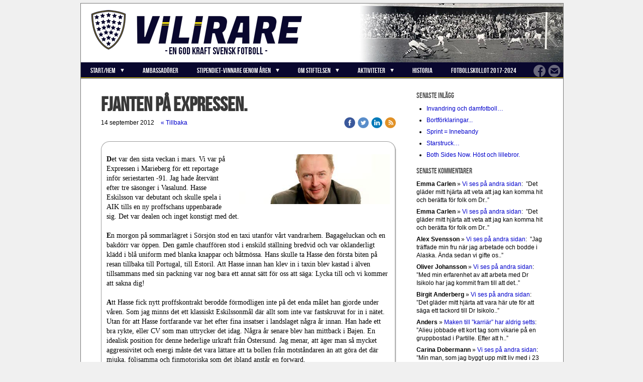

--- FILE ---
content_type: text/html;charset=utf-8
request_url: https://www.vilirare.se/2012/09/14/fjanten-p%C3%A5-expressen.-11889309
body_size: 17829
content:
<!DOCTYPE html PUBLIC "-//W3C//DTD XHTML 1.0 Transitional//EN" "http://www.w3.org/TR/xhtml1/DTD/xhtml1-transitional.dtd"><html lang="sv" xml:lang="sv" xmlns="http://www.w3.org/1999/xhtml" class=" h24_page_sub h24_page_blog touch-menu-fix js-bundles faux-section-support h24mobile design-33 theme-182"  xmlns:fb="http://www.facebook.com/2008/fbml">
<head>
	<meta name="keywords" content="Lirare, Goda kraften,ViLirare,Allsvenskan,Fotboll" />
	<meta name="description" property="og:description" content="Det var den sista veckan i mars. Vi var på Expressen i Marieberg för ett reportage inför seriestarten -91. Jag hade återvänt efter tre säsonger i Vasalund. H..." />

	
		
	<link rel="shortcut icon" href="https://dbvjpegzift59.cloudfront.net/87937/618907-Gr3BR.ico"/>
	<title>Fjanten på Expressen. | ViLirare</title>

			<style type="text/css">
			/* h24-icon */
			@font-face {
    font-family: 'h24-icon';
    src: url('/public/css/fonts/h24icon-webfont.eot');
    src: url('/public/css/fonts/h24icon-webfont.eot?#iefix') format('embedded-opentype'),
         url('/public/css/fonts/h24icon-webfont.woff') format('woff'),
         url('/public/css/fonts/h24icon-webfont.ttf') format('truetype'),
         url('/public/css/fonts/h24icon-webfont.svg#h24-iconicon') format('svg');
    font-weight: normal;
    font-style: normal;
} 

/* Use the following CSS code if you want to use data attributes for inserting your icons */
[data-icon]:before {
	font-family: 'h24-icon';
	content: attr(data-icon);
	speak: none;
	font-weight: normal;
	line-height: 1;
	-webkit-font-smoothing: antialiased;
    -moz-osx-font-smoothing: grayscale;
}

.h24_icon_right_space {
	padding-right: 0.5em;
}
.h24_icon_left_space {
    padding-left: 0.5em;
}

.h24_icon_letterpress {
    /*.opacity(85);*/
    opacity: 0.85;
    filter: alpha(opacity=85);
    text-shadow: rgba(255,255,255,0.2) 0 .1em, rgba(0,0,0,0.4) -0.1em -0.1em;
}		</style>
	
		<script type="text/javascript" src="/public/js/jquery/jquery-1.7.2.min.js"></script>

	<link rel="stylesheet" media="screen" type="text/css" href="//d16pu24ux8h2ex.cloudfront.net/css/bundles/H24DLiveMode-0/3527bc1a20cf4ef2e4cf4681b7930dad.h24.gz.css" />
<link rel="stylesheet" media="screen" type="text/css" href="/Page/H24-Combined-CSS?v=517&amp;iv=426&amp;h=87937&amp;ci=11889309" />

<style type="text/css">
/* Bebas Neue */
/*! License for this font can be found at:http://www.fontsquirrel.com/license/bebas-neue !*/ @font-face {font-family:'BebasNeueRegular';src:url('/public/css/fonts/BebasNeue-webfont.eot');src:local('☺'), url('/public/css/fonts/BebasNeue-webfont.woff') format('woff'), url('/public/css/fonts/BebasNeue-webfont.ttf') format('truetype'), url('/public/css/fonts/BebasNeue-webfont.svg#webfontkEV7KIuF') format('svg');font-weight:normal;font-style:normal;}
</style>

<style type="text/css">
.h24-u-documentBackgroundHolder {background-color:#f0f0f0;background-image:none;}</style>





		<style type="text/css">
	.H24-Mobile-DesktopFooter {
		display:block;
	}
	</style>

					<style type="text/css">
		.responsive_header_panel {
			background-color: #09072e !important;
			color: #FFF !important;
		}

		.responsive_header_panel .header_panel_main .mobile-nav {
			background-color: #09072e !important;
		}

		.responsive_menu_action .hamburger_toggle_button_iconbar {
			background-color: #EEE !important;
		}

		.responsive_header_panel .page_title a:link,
		.responsive_header_panel .page_title a:visited {
			color: #FFF !important;
		}

		.h24mobile .responsive_nav_main .menu_level_1 li a,
		.h24mobile .responsive_nav_main .menu_level_1 li a:link,
		.h24mobile .responsive_nav_main .menu_level_1 li a:active,
		.h24mobile .responsive_nav_main .menu_level_1 li a:visited {
			background-color: #0d0a44 !important;
			border-top: 1px solid #161170 !important;
			border-bottom: 0 !important;
			color: #FFF !important;
		}
		.h24mobile .responsive_nav_main li.active > a:link, 
		.h24mobile .responsive_nav_main li.active > a:active,
		.h24mobile .responsive_nav_main li.active > a:visited {
			background-color: #09072e !important;
			color: #FFF !important;
		}

		.h24mobile .responsive_nav_main .menu_level_1 li.menu_submenu_open > a {
			border-top: 1px solid #161170 !important;
			background-color: #09072e !important;
			color: #FFF !important;
		}

		#responsive_flag_nav li a,
		#responsive_flag_nav li a:link,
		#responsive_flag_nav li a:active,
		#responsive_flag_nav li a:visited {
			background-color: #0d0a44 !important;
			border-top: 1px solid #161170 !important;
			border-bottom: 0 !important;
			color: #FFF !important;
		}

		.h24mobile .responsive_header_store_panel {
			background-color: #000002 !important;
		}

		#responsive_menu_icon {
			color: #FFF !important;
		}

	</style>
		<meta name="viewport" content="width=device-width, initial-scale=1.0" />
				<link rel="stylesheet" media="only screen and (max-width: 1023px)" type="text/css" href="//d16pu24ux8h2ex.cloudfront.net/css/bundles/H24MobileMode-0/710578b300f95d4168d83dfcefca172d.h24.gz.css" />		<script type="text/javascript">
		$(function() {
			$h24.mobile.init();
		});
		</script>
		<!-- End of responsive design -->
	


	<!--[if lte IE 7]>
	<script type="text/javascript">
		$(function(){$("#nav li").mouseover(function(){$(this).addClass("hover");}).mouseout(function(){$(this).removeClass("hover");});});
	</script>
	<![endif]-->
	



<!-- Google Analytics -->
<script type="text/javascript">
/* <![CDATA[ */
(function(i,s,o,g,r,a,m){i['GoogleAnalyticsObject']=r;i[r]=i[r]||function(){
(i[r].q=i[r].q||[]).push(arguments)},i[r].l=1*new Date();a=s.createElement(o),
m=s.getElementsByTagName(o)[0];a.async=1;a.src=g;m.parentNode.insertBefore(a,m)
})(window,document,'script','https://www.google-analytics.com/analytics.js','ga');

ga('create', 'UA-53881115-1', 'auto');
ga('send', 'pageview');
/* ]]> */
</script>
<!-- End Google Analytics -->


<style media="print">
	.hidden,#header,#head,.h24_footer,#footer,.h24_bg_image,#h24_webshop,#h24_order_popup,.h24_do_not_print,.alert_message,#h24_jq_tools_gallery,#facebox,#shadowbox_container,#top-menu-wrapper,#leftside,.sf-menu,#h24_simple_top_menu,#menu,#h24_controlPanel, #admin_panel, #add_content_panel, #ap_subMenuHolder,.editing_control_panel, .settings, .h24_minidropdown, .dialog_save_cancel_buttons,#h24_quickstart, #terms, #purchase_dialog, #h24_purchase_manager, .h24_dialog,#sortable_helper, .simplebit_tab, #h24_picnik_container, .visibility_hidden,.pp-FauxSection, .responsive_container{display:none !important;}/*! Non-supported blocks !*/ .h24_galleria_block {display:none !important;}/*! Make content wide !*/ .h24_heading span,.h24_content_container {width:95% !important;}.h24_collection {float:left;padding:10px;margin-bottom:20px;max-width:100% !important;width:auto !important;}.h24_collection_newline {clear:both;}.block_container {margin:0 10px 10px 0;}.h24_block_rss_block .mobile_fluid_width {width:95% !important;}.h24_content_container img {max-width:100% !important;}/*! Reset block height !*/ .block_container {min-height:auto !important;}.sortable {list-style-type:none;}body, .h24_design { background-color:#ffffff !important;;background-image:none !important;font-family:Georgia, Times, serif !important;font-size:11pt;/*!line-height:1.2;!*/ color:#000000 !important;}img {border:0;}p, span, td, th, h1,h2,h3,h4,h5,em,b,strong { color:#000000 !important;}p {margin:0;}li {background-image:none !important;}a:link, a:visited {color:#0059BF;background:transparent;font-weight:bold;text-decoration:underline;}/*! Clearing !*/ .clearer { clear:both; }/*! Simple gallery !*/ div.simple_gallery_content > div {float:left;position:relative;}div.simple_gallery_content  {clear:both;overflow:hidden;width:100%;}/*! Google maps !*/ div.h24_do_print {display:block;}</style>
</head>
<body class="h24-u-documentBackgroundHolder">
<div class="h24-u-documentBackgroundHolder-opacity-color"></div>


<div id="responsive_header_container" class="responsive_container">

<!-- Header panel -->
<div id="responsive_header_panel" class="responsive_header_panel ">
	<section class="header_panel_main">
		<div class="header_panel_nav_title">
							<h2 class="page_title">
					<a href="//www.vilirare.se/">
						ViLirare					</a>
				</h2>
						&nbsp;		</div>
		<nav class="mobile-nav">
			<div class="header_panel_nav_flag">
							</div>

						<div class="header_panel_nav_menu">
				<a href="#" id="responsive_menu_icon" class="responsive_menu_action">
					<span class="hamburger_toggle_button_iconbar">&nbsp;</span>
					<span class="hamburger_toggle_button_iconbar">&nbsp;</span>
					<span class="hamburger_toggle_button_iconbar">&nbsp;</span>
				</a>
			</div>
						<div style="clear:both"></div> 
		</nav>
	</section>
	
	<div class="clearer"></div>
</div>




<nav id="responsive_nav_main" class="responsive_nav_main responsive_nav_main_top closed">
	<ul class="menu_level_1">
								<li class="menu_submenu_parent">
									<a href="/start-hem-22548990">
						START/Hem						
												<span data-icon="&#xC03F;" aria-hidden="true"></span>
											</a>
												<ul class="menu_level_2">
																		<li class="menu_submenu_parent">
																	<a href="/start-hem/intervjuserie-44645966">
										Intervjuserie																				<span data-icon="&#xC03F;" aria-hidden="true"></span>
																			</a>
																								<ul class="menu_level_3">
																													<li>
																							<a href="/start-hem/intervjuserie/krönikor-22757551">
													Krönikor												</a>
																					</li>
																																							<li>
																							<a href="/start-hem/intervjuserie/pod-22757218">
													POD												</a>
																					</li>
																											</ul>
															</li>
															</ul>
							</li>
											<li >
									<a href="/ambassadörer-22755654">
						Ambassadörer						
											</a>
											</li>
											<li class="menu_submenu_parent">
									<a href="/stipendiet-vinnare-genom-åren-44694031">
						Stipendiet-vinnare genom åren						
												<span data-icon="&#xC03F;" aria-hidden="true"></span>
											</a>
												<ul class="menu_level_2">
																		<li >
																	<a href="/stipendiet-vinnare-genom-åren/hur-blir-jag-bidragsgivare-46599476">
										Hur blir jag bidragsgivare																			</a>
																							</li>
																								<li >
																	<a href="/stipendiet-vinnare-genom-åren/årets-bidragsgivare-45805142">
										Årets bidragsgivare																			</a>
																							</li>
																								<li >
																	<a href="/stipendiet-vinnare-genom-åren/kriterier-för-stipendiet-44875851">
										Kriterier för stipendiet																			</a>
																							</li>
															</ul>
							</li>
											<li class="menu_submenu_parent">
									<a href="/om-stiftelsen-22755638">
						Om Stiftelsen						
												<span data-icon="&#xC03F;" aria-hidden="true"></span>
											</a>
												<ul class="menu_level_2">
																		<li >
																	<a href="/om-stiftelsen/kontakt-22755627">
										Kontakt																			</a>
																							</li>
																								<li >
																	<a href="/om-stiftelsen/verksamhetsberättelse-45857907">
										Verksamhetsberättelse																			</a>
																							</li>
																								<li >
																	<a href="/om-stiftelsen/stiftelsens-stadgar-45862322">
										Stiftelsens Stadgar																			</a>
																							</li>
															</ul>
							</li>
											<li class="menu_submenu_parent">
									<a href="/aktiviteter-44928589">
						Aktiviteter						
												<span data-icon="&#xC03F;" aria-hidden="true"></span>
											</a>
												<ul class="menu_level_2">
																		<li >
																	<a href="/aktiviteter/viliraredagen-22757558">
										ViLiraredagen																			</a>
																							</li>
																								<li class="menu_submenu_parent">
																	<a href="/aktiviteter/golfen-39483123">
										Golfen																				<span data-icon="&#xC03F;" aria-hidden="true"></span>
																			</a>
																								<ul class="menu_level_3">
																													<li>
																							<a href="/aktiviteter/golfen/resultatlista-44717726">
													Resultatlista 												</a>
																					</li>
																											</ul>
															</li>
																								<li >
																	<a href="/aktiviteter/padel-45527321">
										Padel																			</a>
																							</li>
																								<li >
																	<a href="/aktiviteter/bowling-45014022">
										Bowling																			</a>
																							</li>
															</ul>
							</li>
											<li >
									<a href="/historia-46879964">
						Historia						
											</a>
											</li>
											<li >
									<a href="/fotbollskollot-2017-2024-46905438">
						Fotbollskollot 2017-2024						
											</a>
											</li>
						</ul>
</nav>
<div style="clear: both"></div><!-- Mobile Header -->
<div class="h24-mobileWebsite-headerWrapper">
			<a href="//www.vilirare.se/">
			<img src="https://h24-original.s3.amazonaws.com/87937/16046233-fXpUi.png" class="h24-mobileWebsite-headerPicture" alt="" />
		</a>
	</div>
</div>
<div class="responsive_nav_overlay hidden" id="responsive_nav_overlay"></div>


<div id="fb-root"></div>

<!-- H24Design Template Start -->
	

	<div class="page">
		<div id="wrapper">
			<div class="container">
				<div id="header">
					<div class="holder">
						

<div class="h24-socialBox-container" style="left:899px; top:120px; display: inline-block;" data-section="socialBoxContainer" data-appearance="sidebar_closed" data-active="true" data-linked="yes">
																																															
 			 				<a href="http://www.facebook.com/vilirare" aria-label="facebook" onclick="window.open(this.href);return false;">
					<span class="h24-socialBox-headerPanel-icon  h24-socialBox-headerPanel-icon__light" data-icon="&#61696;" aria-hidden="true"></span>				</a>
 																																							
 							<a href="mailto:info@vilirare.se" aria-label="email" onclick="window.location(this.href);return false;">
					<span class="h24-socialBox-headerPanel-icon  h24-socialBox-headerPanel-icon__light" data-icon="&#61701;" aria-hidden="true"></span>				</a>
				? } ?>
																																																						
		</div>

					<div class="navigation">
						<ul id="nav" class="fixTouchNav">
																							<li class=" ">
																			<a href="/" class="submenu">
											<span class="parent">START/Hem</span>
										</a>
										<div class="drop">
											<ul>
																																						<li class="">
																													<a href="/start-hem/intervjuserie-44645966" class="submenu first">
																<span>Intervjuserie</span>
															</a>
															<div class="drop">
																<ul>
																	<li>
																																			<a href="/start-hem/intervjuserie/krönikor-22757551" class="first">Krönikor</a>
																																			<a href="/start-hem/intervjuserie/pod-22757218" class="">POD</a>
																																		</li>
																</ul>
															</div>
																											</li>
																							</ul>
										</div>
																	</li>
																							<li class=" ">
																			<a href="/ambassadörer-22755654">Ambassadörer</a>
																	</li>
																							<li class=" ">
																			<a href="/stipendiet-vinnare-genom-åren-44694031" class="submenu">
											<span class="parent">Stipendiet-vinnare genom åren</span>
										</a>
										<div class="drop">
											<ul>
																																						<li class="">
																													<a href="/stipendiet-vinnare-genom-åren/hur-blir-jag-bidragsgivare-46599476" class="first">Hur blir jag bidragsgivare</a>
																											</li>
																																						<li class="">
																													<a href="/stipendiet-vinnare-genom-åren/årets-bidragsgivare-45805142" class="">Årets bidragsgivare</a>
																											</li>
																																						<li class="">
																													<a href="/stipendiet-vinnare-genom-åren/kriterier-för-stipendiet-44875851" class="">Kriterier för stipendiet</a>
																											</li>
																							</ul>
										</div>
																	</li>
																							<li class=" ">
																			<a href="/om-stiftelsen-22755638" class="submenu">
											<span class="parent">Om Stiftelsen</span>
										</a>
										<div class="drop">
											<ul>
																																						<li class="">
																													<a href="/om-stiftelsen/kontakt-22755627" class="first">Kontakt</a>
																											</li>
																																						<li class="">
																													<a href="/om-stiftelsen/verksamhetsberättelse-45857907" class="">Verksamhetsberättelse</a>
																											</li>
																																						<li class="">
																													<a href="/om-stiftelsen/stiftelsens-stadgar-45862322" class="">Stiftelsens Stadgar</a>
																											</li>
																							</ul>
										</div>
																	</li>
																							<li class=" ">
																			<a href="/aktiviteter-44928589" class="submenu">
											<span class="parent">Aktiviteter</span>
										</a>
										<div class="drop">
											<ul>
																																						<li class="">
																													<a href="/aktiviteter/viliraredagen-22757558" class="first">ViLiraredagen</a>
																											</li>
																																						<li class="">
																													<a href="/aktiviteter/golfen-39483123" class="submenu ">
																<span>Golfen</span>
															</a>
															<div class="drop">
																<ul>
																	<li>
																																			<a href="/aktiviteter/golfen/resultatlista-44717726" class="first">Resultatlista </a>
																																		</li>
																</ul>
															</div>
																											</li>
																																						<li class="">
																													<a href="/aktiviteter/padel-45527321" class="">Padel</a>
																											</li>
																																						<li class="">
																													<a href="/aktiviteter/bowling-45014022" class="">Bowling</a>
																											</li>
																							</ul>
										</div>
																	</li>
																							<li class=" ">
																			<a href="/historia-46879964">Historia</a>
																	</li>
																							<li class=" last">
																			<a href="/fotbollskollot-2017-2024-46905438">Fotbollskollot 2017-2024</a>
																	</li>
													</ul>
					</div>
					</div>
				</div>
				<div id="main">
					<div id="content">
						<div id="h24_content_container" style="width:960px" class="h24_content_container" data-design-layout="[&quot;70.000&quot;,&quot;30.000&quot;]" data-layout-id="5"><div id="collection0" style="width:588px;" class="h24_collection h24_first_collection    " data-collection-index="0"><div id="block_container_71383765" class="block_container blog_post_header_block big_heading_block" style="min-height:0px;">
	<div id="block_71383765">
				<h1 class="h24_heading">
					<span class="flir_big_heading flir_wrap_text" style="display:block; width: 588px">
												Fjanten på Expressen.										</span>
				</h1>
		<div class="h24_blog_share_links_panel h24_normal_text h24_do_not_print">
			<span class="h24_blog_post_header_text ">
				<span class="h24_blog_timestamp">14 september 2012</span>
							<a class="h24_blog_back" href="/hem/blogg-11467633">« Tillbaka</a>
			
				
								<span class="h24_blog_sharing">
					<a href="#" onClick="$h24.facebookSDK.shareDialog('http://www.vilirare.se/2012/09/14/fjanten-pa-expressen.-11889309'); return false;">
						<img src="/public/css/common/images/facebook_circle_color-24.png">
					</a>
					<a href="http://twitter.com/share?url=http%3A%2F%2Fwww.vilirare.se%2F2012%2F09%2F14%2Ffjanten-pa-expressen.-11889309%3F2058237342&amp;text=Fjanten+p%C3%A5+Expressen." target="_blank">
						<img src="/public/css/common/images/twitter_circle_color-24.png">
					</a>
					<a href="http://www.linkedin.com/shareArticle?mini=true&amp;url=http%3A%2F%2Fwww.vilirare.se%2F2012%2F09%2F14%2Ffjanten-pa-expressen.-11889309%3F1503539040&amp;title=Fjanten+p%C3%A5+Expressen." target="_blank">
						<img src="/public/css/common/images/linkedin_circle_color-24.png">
					</a>
					<a href="http://www.vilirare.se/RSS/blog" target="_blank">
						<img src="/public/css/common/images/rss_circle_color-24.png">
					</a>
				</span>
				
								
			
		</div>
		<div style="clear:both;"></div> 
	</div>
</div>
 
<div id="block_container_71383767" class="block_container standard_text_block text_block h24_containsImage h24_image-float-right" style="min-height:0px;margin:0;">
		<div id="block_71383767">
														
	<div class="h24_frame_frame_5 h24_frame_width" style="width: 588px; ">
		<div class="cc_tr_frame_5"><div class="cc_tl_frame_5"></div></div>
		<div class="cc_mr_frame_5">
		  <div class="cc_ml_frame_5">
			<div class="cc_content_frame_5">
				<div class="cc_content_bg_frame_5">
				
					<div class="h24_frame_frame_5_text h24_frame_padding" style="padding: 10px 10px 10px 10px "><div id="text_block_image_71383767" class="float-right text_block_image_div h24_normal_text" style="position:relative;width:300px;" >
							<a href="https://h24-original.s3.amazonaws.com/87937/8531323-kJXwx.jpg" class="h24-js-iv text_block_image" title="">
				<img id="block_img_71383767" src="https://dst15js82dk7j.cloudfront.net/87937/19830207-zeZjL.jpg" width="300" srcset="https://h24-original.s3.amazonaws.com/87937/8531323-kJXwx.jpg 390w" alt="" class="resizeable text_image" title="" />
			</a>
				</div>
<div class="text_content" ><p><span style="font-size: 14px;"><strong>D</strong>et var den sista veckan i mars. Vi var på Expressen i Marieberg för ett reportage inför seriestarten -91. Jag hade återvänt efter tre säsonger i Vasalund. Hasse Eskilsson var debutant och skulle spela i AIK tills en ny proffschans uppenbarade sig. Det var dealen och inget konstigt med det.</span></p>
<p><span style="font-size: 14px;">&nbsp;</span></p>
<p><span style="font-size: 14px;"><strong>E</strong>n morgon på sommarlägret i Sörsjön stod en taxi utanför vårt vandrarhem. Bagageluckan och en bakdörr var öppen. Den gamle chauffören stod i enskild ställning bredvid och var oklanderligt klädd i blå uniform med blanka knappar och båtmössa. Hans skulle ta Hasse den första biten på resan tillbaka till Portugal, till Estoril. Att Hasse innan han klev in i taxin blev kastad i älven tillsammans med sin packning var nog bara ett annat sätt för oss att säga: Lycka till och vi kommer att sakna dig!</span></p>
<p><span style="font-size: 14px;">&nbsp;</span></p>
<p><span style="font-size: 14px;"><strong>A</strong>tt Hasse fick nytt proffskontrakt berodde förmodligen inte på det enda målet han gjorde under våren. Som jag minns det ett klassiskt Eskilssonmål där allt som inte var fastskruvat for in i nätet. Utan för att Hasse fortfarande var het efter fina insatser i landslaget några år innan. Han hade ett bra rykte, eller CV som man uttrycker det idag. Några år senare blev han mittback i Bajen. En idealisk position för denne hederlige urkraft från Östersund. Jag menar, att äger man så mycket aggressivitet och energi måste det vara lättare att ta bollen från motståndaren än att göra det där mjuka, följsamma och finmotoriska som det ibland anstår en forward.</span></p>
<p><span style="font-size: 14px;">&nbsp;</span></p>
<p><span style="font-size: 14px;"><strong>H</strong>ans Eskilsson är en fin person som jag är glad att jag lärde känna. Åter till Expressen...</span></p>
<p><span style="font-size: 14px;">&nbsp;</span></p>
<p><span style="font-size: 14px;"><strong>I</strong> väntan på journalisten som skulle intervjua oss började vi prata om hur det kommer sig att den där fjanten Olsson fick breda ut sig på Expressens sportsidor? Hur fan kan man skriva om musik, restauranger på Manhattan, nåt div V-lag i Skåne som ingen är intresserad av samt ett ständigt hyllande av nåt skramligt band från Malmö? Wilmer kryss hette de visst. Och det lilla som handlade om idrott var så konstigt skrivet att man inte fattade någonting. På sportsidorna ska det skrivas om fotboll! Om AIK, om oss... Fan!</span></p>
<p><span style="font-size: 14px;">&nbsp;</span></p>
<p><span style="font-size: 14px;"><strong>S</strong>en kom vi på det. Har man aldrig slagit en bredsida får man väl</span></p>
<p><span style="font-size: 14px;">hitta andra vägar&nbsp;att impa på. Det är så det måste vara. Fjant! Tönt!</span></p>
<p><span style="font-size: 14px;">&nbsp;</span></p>
<p><span style="font-size: 14px;"><strong>D</strong>et är nu september 2012 och jag har för längesedan kapitulerat. Jag hade fel. Olsson hade rätt. Han var före sin tid. Bra gjort!</span></p>
<p><span style="font-size: 14px;">&nbsp;</span></p>
<p><span style="font-size: 14px;"><strong>J</strong>ag struntar i om han kom på detta själv eller om han snodde det. Sättet att väva in annat än det vanliga, det normativa, det gängse i sporttexter var enastående och fullkomligt briljant.</span></p>
<p><span style="font-size: 14px;">&nbsp;</span></p>
<p><span style="font-size: 14px;"><strong>S</strong>å, om jag blandar in lite av varje är det ingen tillfällighet. Det är hundra procent rip-off.</span></p>
<p><span style="font-size: 14px;">&nbsp;</span></p>
<p><span style="font-size: 14px;"><strong>F</strong>janten på Expressen. Förlåt...</span></p>
<p><span style="font-size: 14px;">&nbsp;</span></p>
<p><span style="font-size: 14px;"><strong>D</strong>essutom är Wilmer X är ett bra band. Bingo där också.</span></p></div></div>
				
					<div class="clearer"></div>
				</div>
			</div>
		  </div>
		</div>
		<div class="cc_br_frame_5"><div class="cc_bl_frame_5"></div></div>
		</div>
					</div>
		<div class="clearer"></div>
</div>


	
<div id="block_container_71383773" class="block_container h24_block_heading" style="min-height:0px;">
 	<div id="block_71383773">
		<div class="small_heading_block">
												<h2 class="h24_heading ">
						<div id="block_71383773_text_content"  class="">
							Kommentera gärna:						</div>
					</h2>
								
								</div>
	</div>
</div>
<div id="block_container_71383775" class="block_container simple_comment_block h24_do_not_print h24_form_input_style h24_normal_text" style="min-height:0px;">
	<div id="block_71383775">
					<div>
								<input type="hidden" name="challenge1" value="48"/>
				<input type="hidden" name="challenge2" value="33"/>
				<input type="hidden" name="challenge3"/>
				
				<div style="height:1px;visibility:hidden;"><p style="font-size:1px;padding:0"><a name="comments">&nbsp;&nbsp;&nbsp;&nbsp;</a></p></div>
								<label data-label="name">Namn</label>
				<input type="text" name="name" value="" class="h24-HpInput comment_parameter block_71383775_indication block_statusind_210" />
								
								
								
				<label data-label="comment">Kommentar</label>
				
				<div class="comment_textarea_width" style="width: px">
					<textarea name="comment" class="h24-HpInput comment_parameter block_71383775_indication block_statusind_230" rows="6"></textarea>
					
					<div class="hidden block_71383775_message block_statusmsg_11">
						<p class="accept_message">Kommentaren skickades och väntar nu på att godkännas</p>
					</div>
					
					<button data-function="submit" class="submit h24-HpButton h24-HpButton__isPrimary h24-HpButton__isMedium" onclick="javascript:$h24.common.submitSimpleComment(71383775);">
								Skicka kommentar					</button>
					<img src="/public/css/common/images/famfamfam/accept.png" class="hidden block_71383775_message block_statusmsg_10" style="" alt="" /> 
					<div class="clearer"></div>
				</div>
			</div>
							<div class="ajax">
				<div class="h24_normal_text comments ">
	<div class="h24_comment_block_comments">
		<ul>
						<li class="visitor_comment_198639">
										<span class="h24_comment_name">
											Jonny Söderström											</span><em>•
										 15 september 2012 17:31:03</em>
					<div>Kul Bernt !</div>
					
									</li>
															<li class="visitor_comment_198595">
										<span class="h24_comment_name">
											Stefan											</span><em>•
										 15 september 2012 14:52:03</em>
					<div>:)</div>
					
									</li>
															<li class="visitor_comment_198589">
										<span class="h24_comment_name">
											Gnagarn											</span><em>•
										 15 september 2012 14:18:08</em>
					<div>Gillar ditt förra inlägg bättre</div>
					
									</li>
															<li class="visitor_comment_198549">
										<span class="h24_comment_name">
											Ola P											</span><em>•
										 15 september 2012 10:35:27</em>
					<div>Har alltid gillat Eskil, skönt inlägg.</div>
					
									</li>
															<li class="visitor_comment_198499">
										<span class="h24_comment_name">
											Lasse											</span><em>•
										 15 september 2012 00:02:22</em>
					<div>Härligt inlägg.</div>
					
									</li>
													</ul>
		<div class="h24_comment_controls">
							
										
					</div>
	</div>
</div>
			</div>
			</div>
</div>
</div><div id="collection1" style="width:252px;" class="h24_collection  h24_last_collection   " data-collection-index="1">
	
<div id="block_container_71383777" class="block_container h24_block_heading" style="min-height:0px;">
 	<div id="block_71383777">
		<div class="small_heading_block">
												<h2 class="h24_heading ">
						<div id="block_71383777_text_content"  class="">
							Senaste inlägg						</div>
					</h2>
								
								</div>
	</div>
</div>
<div id="block_container_71383779" class="block_container blog_latest_posts_block h24_do_not_print" style="min-height:0px;">
	<div id="block_71383779">
					<ul>
										<li><span><a href="/2013/12/31/invandring-och-damfotboll…-19787223">Invandring och damfotboll…</a></span></li>
											<li><span><a href="/2013/12/17/bortförklaringar...-19665679">Bortförklaringar...</a></span></li>
											<li><span><a href="/2013/11/22/sprint-innebandy-19366709">Sprint = Innebandy</a></span></li>
											<li><span><a href="/2013/10/23/starstruck…-18887889">Starstruck…</a></span></li>
											<li><span><a href="/2013/10/03/both-sides-now.-höst-och-lillebror.-18560249">Both Sides Now. Höst och lillebror.</a></span></li>
								</ul>
			</div>
</div>

	
<div id="block_container_71383781" class="block_container h24_block_heading" style="min-height:0px;">
 	<div id="block_71383781">
		<div class="small_heading_block">
												<h2 class="h24_heading ">
						<div id="block_71383781_text_content"  class="">
							Senaste kommentarer						</div>
					</h2>
								
								</div>
	</div>
</div>

<div id="block_container_71383783" class="block_container latest_comments_block h24_do_not_print" style="min-height:0px;">
	<div id="block_71383783">
			<ul>				<li>
					<p>
						<b>Emma Carlen</b> &raquo; <a href="/2018/06/13/vi-ses-på-andra-sidan-39885401#comments">Vi ses på andra sidan</a>:&nbsp;
						”Det gläder mitt hjärta att veta att jag kan komma hit och berätta för folk om Dr..”					</p>
				</li>
								<li>
					<p>
						<b>Emma Carlen</b> &raquo; <a href="/2018/06/13/vi-ses-på-andra-sidan-39885401#comments">Vi ses på andra sidan</a>:&nbsp;
						”Det gläder mitt hjärta att veta att jag kan komma hit och berätta för folk om Dr..”					</p>
				</li>
								<li>
					<p>
						<b>Alex Svensson</b> &raquo; <a href="/2018/06/13/vi-ses-på-andra-sidan-39885401#comments">Vi ses på andra sidan</a>:&nbsp;
						”Jag träffade min fru när jag arbetade och bodde i Alaska. Ända sedan vi gifte os..”					</p>
				</li>
								<li>
					<p>
						<b>Oliver Johansson</b> &raquo; <a href="/2018/06/13/vi-ses-på-andra-sidan-39885401#comments">Vi ses på andra sidan</a>:&nbsp;
						”Med min erfarenhet av att arbeta med Dr Isikolo har jag kommit fram till att det..”					</p>
				</li>
								<li>
					<p>
						<b>Birgit Anderberg</b> &raquo; <a href="/2018/06/13/vi-ses-på-andra-sidan-39885401#comments">Vi ses på andra sidan</a>:&nbsp;
						”Det gläder mitt hjärta att vara här ute för att säga ett tackord till Dr Isikolo..”					</p>
				</li>
								<li>
					<p>
						<b>Anders</b> &raquo; <a href="/2020/04/03/maken-till-”karriär”-har-aldrig-setts-44257880#comments">Maken till ”karriär” har aldrig setts</a>:&nbsp;
						”Alieu jobbade ett kort tag som vikarie på en gruppbostad i Partille. Efter att h..”					</p>
				</li>
								<li>
					<p>
						<b>Carina Dobermann</b> &raquo; <a href="/2018/06/13/vi-ses-på-andra-sidan-39885401#comments">Vi ses på andra sidan</a>:&nbsp;
						”Min man, som jag byggt upp mitt liv med i 23 år, lämnade mig och barnen utan ett..”					</p>
				</li>
								<li>
					<p>
						<b>Agnes Drakenberg</b> &raquo; <a href="/2018/06/13/vi-ses-på-andra-sidan-39885401#comments">Vi ses på andra sidan</a>:&nbsp;
						”Efter att ha haft ett förhållande med honom i sju år gjorde han slut med mig. Ja..”					</p>
				</li>
								<li>
					<p>
						<b>Elias Fahlén</b> &raquo; <a href="/2018/06/13/vi-ses-på-andra-sidan-39885401#comments">Vi ses på andra sidan</a>:&nbsp;
						”Jag gick igenom en tuff period i mitt liv och det påverkade min relation med min..”					</p>
				</li>
								<li>
					<p>
						<b>Nicole Edlund</b> &raquo; <a href="/2018/06/13/vi-ses-på-andra-sidan-39885401#comments">Vi ses på andra sidan</a>:&nbsp;
						”Mitt liv är fullt av lycka eftersom Dr Lukas gör mig lycklig. Det som hände mig ..”					</p>
				</li>
								<li>
					<p>
						<b>Oliver Johansson</b> &raquo; <a href="/2018/06/13/vi-ses-på-andra-sidan-39885401#comments">Vi ses på andra sidan</a>:&nbsp;
						”Med min erfarenhet av att arbeta med Dr Isikolo har jag kommit fram till att det..”					</p>
				</li>
								<li>
					<p>
						<b>Anna Ekenberg</b> &raquo; <a href="/2018/06/13/vi-ses-på-andra-sidan-39885401#comments">Vi ses på andra sidan</a>:&nbsp;
						”JAG HAR FICK MITT EX TILLBAKA MED LÖSNINGEN FRÅN Dr Lukas. Jag kom i kontakt med..”					</p>
				</li>
								<li>
					<p>
						<b>Nana</b> &raquo; <a href="/2018/06/13/vi-ses-på-andra-sidan-39885401#comments">Vi ses på andra sidan</a>:&nbsp;
						”Mitt ex och jag gjorde slut för 5 månader sedan och jag var redan gravid. Vi båd..”					</p>
				</li>
								<li>
					<p>
						<b>Alma</b> &raquo; <a href="/2019/06/17/tränare-som-favoriserar-spelare-förstår-inte-ledarskapets-fundament-42710189#comments">Tränare som favoriserar spelare förstår inte ledarskapets fundament</a>:&nbsp;
						”Hej, jag heter Alma och jag spelar fotboll i en klubb som har vunnit allsvenskan..”					</p>
				</li>
								<li>
					<p>
						<b>Johan </b> &raquo; <a href="/2019/06/17/tränare-som-favoriserar-spelare-förstår-inte-ledarskapets-fundament-42710189#comments">Tränare som favoriserar spelare förstår inte ledarskapets fundament</a>:&nbsp;
						”Riktigt bra artikel och viktigt  Mvh  Johan Liljeros Holmgren Golfchef & PGA Trä..”					</p>
				</li>
								<li>
					<p>
						<b>Maria Degerlund</b> &raquo; <a href="/2020/05/19/fantastiskt-att-äntligen-få-titta-på-fotboll-igen! -44421396#comments">Fantastiskt att äntligen få titta på fotboll igen! </a>:&nbsp;
						”Min man hade för vana att alltid sms:a och fixa datum med sina gamla vänner inkl..”					</p>
				</li>
								<li>
					<p>
						<b>Vera</b> &raquo; <a href="/2018/12/18/sexton-drömmar-om-en-finalkväll-i-madrid-41261788#comments">SEXTON DRÖMMAR OM EN FINALKVÄLL I MADRID</a>:&nbsp;
						”Mitt 20-åriga äktenskap välsignat med fyra barn var på väg att gå sönder efterso..”					</p>
				</li>
								<li>
					<p>
						<b>Tessa</b> &raquo; <a href="/2020/03/14/lycka-är-när-tiden-inte-existerar-44179215#comments">Lycka är när tiden inte existerar</a>:&nbsp;
						”om du har problem i ditt äktenskapshem och vill ha en snabb lösning råder jag di..”					</p>
				</li>
								<li>
					<p>
						<b>Ruben</b> &raquo; <a href="/2020/05/19/fantastiskt-att-äntligen-få-titta-på-fotboll-igen! -44421396#comments">Fantastiskt att äntligen få titta på fotboll igen! </a>:&nbsp;
						”Ruben  Eva  Jag och mitt ex gjorde slut för 5 månader sedan och jag var redan gr..”					</p>
				</li>
								<li>
					<p>
						<b>Eline</b> &raquo; <a href="/2020/06/02/känns-fint-med-seriespel-igen-44465780#comments">Känns fint med seriespel igen</a>:&nbsp;
						”Mitt 20-åriga äktenskap välsignat med fyra barn var på väg att bryta upp efterso..”					</p>
				</li>
								<li>
					<p>
						<b>THOMAS KRANTZ </b> &raquo; <a href="/2019/06/08/sommarnattens-fotboll-ifrån-sydamerika-42655358#comments">SOMMARNATTENS FOTBOLL IFRÅN SYDAMERIKA</a>:&nbsp;
						”JAG TYCKER ATT MAN SKALL VISA SYDAMERIKANSKA LIGORNA  IFRÅN ARGENTINA BRASILIEN ..”					</p>
				</li>
								<li>
					<p>
						<b>naod</b> &raquo; <a href="/2020/01/21/scout-ett-drömjobb--43962570#comments">Scout - ett drömjobb?</a>:&nbsp;
						”rrthu7gfcsxsafhjukioiuytfdsa”					</p>
				</li>
								<li>
					<p>
						<b>naod</b> &raquo; <a href="/2020/01/21/scout-ett-drömjobb--43962570#comments">Scout - ett drömjobb?</a>:&nbsp;
						”jag vill bli de.”					</p>
				</li>
								<li>
					<p>
						<b>Stig Hed </b> &raquo; <a href="/2012/12/21/en-skidlegendar.-14159907#comments">En skidlegendar.</a>:&nbsp;
						”Härliga Sixten Jernberg... Min idol när jag var liten. Stolt jag var,när jag fic..”					</p>
				</li>
								<li>
					<p>
						<b>Has</b> &raquo; <a href="/2020/04/03/maken-till-”karriär”-har-aldrig-setts-44257880#comments">Maken till ”karriär” har aldrig setts</a>:&nbsp;
						”Vilken gris du är. Varför inte kontakta spelaren istället för att skriva massa s..”					</p>
				</li>
								<li>
					<p>
						<b>Örjan Hansson</b> &raquo; <a href="/2020/08/29/-1-sven-lindberg-44689744#comments">#1 Sven Lindberg</a>:&nbsp;
						”Sven Lindberg spelade även en match för Preston North End 1957 mot AIK på Råsund..”					</p>
				</li>
								<li>
					<p>
						<b>Ove</b> &raquo; <a href="/2020/05/08/-quot;århundradets-värvning-i-svensk-fotboll-quot;-44383513#comments">&quot;Århundradets värvning i svensk fotboll&quot;</a>:&nbsp;
						”Tack för den fina berättelsen Rolle. Jag var 13 år -79 och kommer aldrig att glö..”					</p>
				</li>
								<li>
					<p>
						<b>Lars Jimmie Anders Östberg</b> &raquo; <a href="/2019/11/27/the-zhow-must-go-on-43743389#comments">The Zhow must go on</a>:&nbsp;
						”Gunnar vd, md hade ett namn jag inte kommer ihåg.”					</p>
				</li>
								<li>
					<p>
						<b> Bo Nyströmmer </b> &raquo; <a href="/2019/11/04/sm-guld-på-väggen-43638667#comments">SM-guld på väggen</a>:&nbsp;
						”En mycket fin personlig skrivning om en lång allsvensk karriär. Det ger perspekt..”					</p>
				</li>
								<li>
					<p>
						<b>Midas</b> &raquo; <a href="/2012/11/11/humor-är-kul.-13216547#comments">Humor är kul.</a>:&nbsp;
						”Den hår babisen kommer bli guld”					</p>
				</li>
								<li>
					<p>
						<b>Klas</b> &raquo; <a href="/2019/01/15/ny-säsong-för-umeå-fc-41470477#comments">Ny säsong för Umeå FC</a>:&nbsp;
						”Tack för en bra artikeln från året som gått. Nu startar 2020 i uppförsbacke med ..”					</p>
				</li>
								<li>
					<p>
						<b>Danne Fröberg</b> &raquo; <a href="/2020/01/21/scout-ett-drömjobb--43962570#comments">Scout - ett drömjobb?</a>:&nbsp;
						”Intressant uppgift att kolla på anfallare tänkte jag eftersom vi är i underläge ..”					</p>
				</li>
								<li>
					<p>
						<b>Bo L. Jepson</b> &raquo; <a href="/2019/12/21/skott-kommer-43840623#comments">SKOTT KOMMER</a>:&nbsp;
						”Henrik! Delar verkligen din åsikt! God Jul o GNÅ - Fyndigt Skottår! Vi ses i ViL..”					</p>
				</li>
								<li>
					<p>
						<b>Andre Forslöf</b> &raquo; <a href="/2019/12/10/björklöven-spänner-musklerna-43796774#comments">Björklöven spänner musklerna</a>:&nbsp;
						”Urban tror du har fel, Johan har helt rätt. 44 insläppta och inte 64 som du skri..”					</p>
				</li>
								<li>
					<p>
						<b>Kristoffer Grundström</b> &raquo; <a href="/2019/12/10/björklöven-spänner-musklerna-43796774#comments">Björklöven spänner musklerna</a>:&nbsp;
						”Som Lövare är man försiktig optimist. Det gäller att vara ödmjuk inför uppgiften..”					</p>
				</li>
								<li>
					<p>
						<b>Urban  Stenlund</b> &raquo; <a href="/2019/12/10/björklöven-spänner-musklerna-43796774#comments">Björklöven spänner musklerna</a>:&nbsp;
						”28/64= 2,28”					</p>
				</li>
								<li>
					<p>
						<b>Göran Andersson</b> &raquo; <a href="/2019/11/04/sm-guld-på-väggen-43638667#comments">SM-guld på väggen</a>:&nbsp;
						”Det var intressant och inspirerande läsning, Bosse! Jag kan bara konstatera att ..”					</p>
				</li>
								<li>
					<p>
						<b>Åke Samuelsson</b> &raquo; <a href="/2019/11/16/när-jag-mötte-gud, ja-alltså-torbjörn-nilsson-43697928#comments">När jag mötte Gud, ja alltså Torbjörn Nilsson</a>:&nbsp;
						”Denna krönika borde vara obligatorisk i utbildningen av alla ungdomstränare. Und..”					</p>
				</li>
								<li>
					<p>
						<b>anonym</b> &raquo; <a href="/2012/11/03/hockey-vs-hockey-13038795#comments">Hockey vs hockey</a>:&nbsp;
						”You DON'T have permit use this Dzurilla photo, due to copyright of the reprehoke..”					</p>
				</li>
								<li>
					<p>
						<b>Curt Einarsson</b> &raquo; <a href="/2019/11/04/sm-guld-på-väggen-43638667#comments">SM-guld på väggen</a>:&nbsp;
						”Vilken lysande story! Var egentligen ute efter en faktauppgift, hade lite lagom ..”					</p>
				</li>
								<li>
					<p>
						<b>Rune Larsson</b> &raquo; <a href="/2019/11/04/sm-guld-på-väggen-43638667#comments">SM-guld på väggen</a>:&nbsp;
						”Mycket trevlig krönika Bosse!”					</p>
				</li>
								<li>
					<p>
						<b>Nicklas Jönsson</b> &raquo; <a href="/2019/10/25/mirakelmatcher-43598098#comments">Mirakelmatcher</a>:&nbsp;
						”Har bett och fått Bosse's om förlåtelse för den strumprullaren nu :-) ”					</p>
				</li>
								<li>
					<p>
						<b>Ingela Armbro</b> &raquo; <a href="/2019/01/28/en-sann-historia-med-fiktiva-namn-41592652#comments">En sann historia - med fiktiva namn</a>:&nbsp;
						”Såååå bra krönika och så viktigt att sprida vidare!  Tack och skönt att det finn..”					</p>
				</li>
								<li>
					<p>
						<b>Lennart lillis Bertilsson GRIMETON</b> &raquo; <a href="/2018/12/08/hur-skapar-vi-våra-fotbollshjärtan-–-del-2-41184397#comments">Hur skapar vi våra fotbollshjärtan – del 2</a>:&nbsp;
						”Har mött många bra spelare, men ingen så allround som GÖSTA. Dessutom en ÄRLIG s..”					</p>
				</li>
								<li>
					<p>
						<b>Lennart ”Kullavik” Claesson</b> &raquo; <a href="/2018/12/08/hur-skapar-vi-våra-fotbollshjärtan-–-del-2-41184397#comments">Hur skapar vi våra fotbollshjärtan – del 2</a>:&nbsp;
						”Gösta har jag mött många gånger. En fruktansvärt bra spelare som aldrig glömde a..”					</p>
				</li>
								<li>
					<p>
						<b>Elvis</b> &raquo; <a href="/2018/10/04/plågsamt-att-se,-manchester-united-40647404#comments">Plågsamt att se, Manchester United</a>:&nbsp;
						”Jag håller med krönikören. Med ett sådant kompetent lag på pappret ska Mourinho ..”					</p>
				</li>
								<li>
					<p>
						<b>Ville</b> &raquo; <a href="/2018/10/04/plågsamt-att-se,-manchester-united-40647404#comments">Plågsamt att se, Manchester United</a>:&nbsp;
						”Detta jävla klankande på Man united,  man kan väl inte vinna jämt!”					</p>
				</li>
								<li>
					<p>
						<b>Andreas Björklund</b> &raquo; <a href="/2018/09/27/en-underskattad-legend-40592591#comments">En underskattad legend</a>:&nbsp;
						”Jag kommer ihåg när han återvände till Sevilla för att spela mot Betis första gå..”					</p>
				</li>
								<li>
					<p>
						<b>Mikael </b> &raquo; <a href="/2017/12/08/nu-behöver-stockholm-öppna-plånboken-38246806#comments">Nu behöver Stockholm öppna plånboken</a>:&nbsp;
						”Hej, jag läste din krönika om Östersund innan Allsvenska starten 2016. Undrar li..”					</p>
				</li>
								<li>
					<p>
						<b>Mikael </b> &raquo; <a href="/2017/11/28/de-nya-föreningarna-förtjänar-mer-kärlek-38150438#comments">De nya föreningarna förtjänar mer kärlek</a>:&nbsp;
						”Hej, jag håller med dig. I mitt tycke anser jag att allt den här enorma fascinat..”					</p>
				</li>
								<li>
					<p>
						<b>Håkan Ählman </b> &raquo; <a href="/2017/12/06/större-steg-till-eliten-38229065#comments">Större steg till eliten</a>:&nbsp;
						”Håller delvis med dig.Men med fria byten menas det ju inte att man måste göra må..”					</p>
				</li>
								<li>
					<p>
						<b>Johan Sundin</b> &raquo; <a href="/2017/09/28/fördomar-och-felaktigheter-fördummar-debatten-37555832#comments">Fördomar och felaktigheter fördummar debatten</a>:&nbsp;
						”Bra skrivet. Jag tycker dock att man missar en viktigt poäng i debatten. Och det..”					</p>
				</li>
								<li>
					<p>
						<b>Peo</b> &raquo; <a href="/2017/09/25/idrottens-och-politikens-brokiga-vänskap-37520717#comments">Idrottens och politikens brokiga vänskap</a>:&nbsp;
						”Helt rätt Joakim.  Äntligen händer det något.  Vore en dröm att se svenska fotbo..”					</p>
				</li>
								<li>
					<p>
						<b>Zoltan Puskas</b> &raquo; <a href="/2017/08/17/svff-s-utbildare-skjuter-hårt-och-högt-över-37139787#comments">SvFF:s utbildare skjuter hårt och högt över</a>:&nbsp;
						”Bra sammanfattat och klockren analys, framförallt biten där båda alternativen bo..”					</p>
				</li>
								<li>
					<p>
						<b>Rolle Gundhus</b> &raquo; <a href="/2017/08/17/svff-s-utbildare-skjuter-hårt-och-högt-över-37139787#comments">SvFF:s utbildare skjuter hårt och högt över</a>:&nbsp;
						”Helt rätt! Tyvärr verkar den överbeskyddande mentaliteten sprida sig så att illa..”					</p>
				</li>
								<li>
					<p>
						<b>Andreas </b> &raquo; <a href="/2017/08/17/svff-s-utbildare-skjuter-hårt-och-högt-över-37139787#comments">SvFF:s utbildare skjuter hårt och högt över</a>:&nbsp;
						”Mycket läsvärt Nils  Med vänlig hälsning, Andreas ”					</p>
				</li>
								<li>
					<p>
						<b>T</b> &raquo; <a href="/2013/02/08/david-beckham-15478671#comments">David Beckham</a>:&nbsp;
						”Jag har faktiskt en Beckham-signerad Brage-tröja. :)”					</p>
				</li>
								<li>
					<p>
						<b>Bernt Lj</b> &raquo; <a href="/2013/04/25/politik-och-sånt.-16615525#comments">Politik och sånt.</a>:&nbsp;
						”Tjena Jonas! Ja, vi delar både utryck och fotbollsminnen tillsammans. Hälsa Nikl..”					</p>
				</li>
								<li>
					<p>
						<b>Jonas Dahlskog</b> &raquo; <a href="/2013/04/25/politik-och-sånt.-16615525#comments">Politik och sånt.</a>:&nbsp;
						”Bra skrivet Ljungen! Läser gärna mer. Känner igen en del uttryck sen vår tid på ..”					</p>
				</li>
								<li>
					<p>
						<b>Stefan</b> &raquo; <a href="/2013/03/24/mer-varumärke-än-sport-16184307#comments">Mer varumärke än sport</a>:&nbsp;
						”Äntligen....bra skrivet”					</p>
				</li>
								<li>
					<p>
						<b>Bernt Lj</b> &raquo; <a href="/2013/03/09/bra-förlorare.....-15954315#comments">Bra förlorare.....</a>:&nbsp;
						”Tack för dina fina ord Johan!”					</p>
				</li>
								<li>
					<p>
						<b>Johan Hååg</b> &raquo; <a href="/2013/03/09/bra-förlorare.....-15954315#comments">Bra förlorare.....</a>:&nbsp;
						”Håller med till fullo, Tack för fina inlägg, Länk till din blogg hamnar överst i..”					</p>
				</li>
								<li>
					<p>
						<b>Björne</b> &raquo; <a href="/2013/02/08/david-beckham-15478671#comments">David Beckham</a>:&nbsp;
						”Riktigt bra...”					</p>
				</li>
								<li>
					<p>
						<b>Jonny</b> &raquo; <a href="/2013/02/08/david-beckham-15478671#comments">David Beckham</a>:&nbsp;
						”Lundh är ett stort skämt, bra skrivet....”					</p>
				</li>
								<li>
					<p>
						<b>Lasse</b> &raquo; <a href="/2013/02/08/david-beckham-15478671#comments">David Beckham</a>:&nbsp;
						”Bra skrivet Bernt !”					</p>
				</li>
								<li>
					<p>
						<b>Per Eriksson</b> &raquo; <a href="/2013/01/14/att-våga-ge-beröm....-14714771#comments">Att våga ge beröm....</a>:&nbsp;
						”Instämmer, hade Tommy redan i junioråldern, han vågade vara den han var, absolut..”					</p>
				</li>
								<li>
					<p>
						<b>Glenn</b> &raquo; <a href="/2013/01/14/att-våga-ge-beröm....-14714771#comments">Att våga ge beröm....</a>:&nbsp;
						”Härlig story Bernt. Hade Tommy som tränare i stadslaget och han var redan då en ..”					</p>
				</li>
								<li>
					<p>
						<b>Ann </b> &raquo; <a href="/2013/01/14/att-våga-ge-beröm....-14714771#comments">Att våga ge beröm....</a>:&nbsp;
						”Tänkvärd ord...........”					</p>
				</li>
								<li>
					<p>
						<b>Bernt Lj</b> &raquo; <a href="/2012/12/21/en-skidlegendar.-14159907#comments">En skidlegendar.</a>:&nbsp;
						”Johan, värvningen av Dulee är enl mig inte Brages bästa värvningen genom tiderna..”					</p>
				</li>
								<li>
					<p>
						<b>Johan Wikström</b> &raquo; <a href="/2012/12/21/en-skidlegendar.-14159907#comments">En skidlegendar.</a>:&nbsp;
						”Bernt, vad tycker du om Brages värvning av Dulee Johnson? Värt ett blogginlägg?”					</p>
				</li>
								<li>
					<p>
						<b>Magnus</b> &raquo; <a href="/2012/12/10/att-förlora-en-vän...-13894493#comments">Att förlora en vän...</a>:&nbsp;
						”Mycket fint skrivet! Christer kommer vara saknad!”					</p>
				</li>
								<li>
					<p>
						<b>oeni Douma</b> &raquo; <a href="/2012/12/10/att-förlora-en-vän...-13894493#comments">Att förlora en vän...</a>:&nbsp;
						”Snygd skriven. Har känd Christer sålänge jag har bodd i Borlänge. Ofta på Jax dä..”					</p>
				</li>
								<li>
					<p>
						<b>Lasse</b> &raquo; <a href="/2012/12/10/att-förlora-en-vän...-13894493#comments">Att förlora en vän...</a>:&nbsp;
						”Underbart skrivet Bernt.”					</p>
				</li>
								<li>
					<p>
						<b>Bernt Lj</b> &raquo; <a href="/2012/10/02/coventry-vs-tottenham-12291869#comments">COVENTRY vs TOTTENHAM </a>:&nbsp;
						”Du var förmodligen mer svårövertalad än mig eftersom IKB skickade både Arne och ..”					</p>
				</li>
								<li>
					<p>
						<b>Björn Solum</b> &raquo; <a href="/2012/10/02/coventry-vs-tottenham-12291869#comments">COVENTRY vs TOTTENHAM </a>:&nbsp;
						”Härlig berättelse som väcker minnen. Både av farsan, men i allra högsta grad av ..”					</p>
				</li>
								<li>
					<p>
						<b>Lars</b> &raquo; <a href="/2012/08/29/när-frälsaren-kom!-11508639#comments">När frälsaren kom!</a>:&nbsp;
						”IKB var som Åshöjden... som man hade läst om i fyra böcker och i Buster. Jag fic..”					</p>
				</li>
								<li>
					<p>
						<b>Jan-E</b> &raquo; <a href="/2012/08/29/när-frälsaren-kom!-11508639#comments">När frälsaren kom!</a>:&nbsp;
						”Härlig läsning & kul att följa din blogg! Hälsningar från en annan brukspöjk”					</p>
				</li>
								<li>
					<p>
						<b>Per Bjurman</b> &raquo; <a href="/2012/08/29/när-frälsaren-kom!-11508639#comments">När frälsaren kom!</a>:&nbsp;
						”Magi. Och vad bra du skriver, Stålmannen. Herregud.”					</p>
				</li>
								<li>
					<p>
						<b>Bernt Lj</b> &raquo; <a href="/2012/10/11/bo-hansson-12502813#comments">Bo Hansson</a>:&nbsp;
						”Helt rätt. Hade jag läst bättre hade jag också sett det... ”					</p>
				</li>
								<li>
					<p>
						<b>Johan</b> &raquo; <a href="/2012/10/11/bo-hansson-12502813#comments">Bo Hansson</a>:&nbsp;
						”Han är inte portad från Råsunda. Han är bara portad från pressläktaren. ”					</p>
				</li>
								<li>
					<p>
						<b>Bernt Lj</b> &raquo; <a href="/2012/10/02/coventry-vs-tottenham-12291869#comments">COVENTRY vs TOTTENHAM </a>:&nbsp;
						”Hej Leif, tack för din kommentar. Vi är tusentals numer gamla Borlängepojkar som..”					</p>
				</li>
								<li>
					<p>
						<b>stefan</b> &raquo; <a href="/2012/10/02/coventry-vs-tottenham-12291869#comments">COVENTRY vs TOTTENHAM </a>:&nbsp;
						”Fantastiskt kul ”					</p>
				</li>
								<li>
					<p>
						<b>Leif Solum</b> &raquo; <a href="/2012/10/02/coventry-vs-tottenham-12291869#comments">COVENTRY vs TOTTENHAM </a>:&nbsp;
						”Gripande berättelse Bernt. Och ett fint minne av min Farsa, som man kanske kan s..”					</p>
				</li>
								<li>
					<p>
						<b>Göran</b> &raquo; <a href="/2012/09/23/målkamera--12097581#comments">                                                     MÅLKAMERA? </a>:&nbsp;
						”Håller med dig inga jävla målkameror”					</p>
				</li>
								<li>
					<p>
						<b>Ola F</b> &raquo; <a href="/2012/09/23/målkamera--12097581#comments">                                                     MÅLKAMERA? </a>:&nbsp;
						”Bra Bernt, mänsklig bedömning är idrott när den berör som mest....”					</p>
				</li>
								<li>
					<p>
						<b>Jonny Söderström</b> &raquo; <a href="/2012/09/14/fjanten-på-expressen.-11889309#comments">Fjanten på Expressen.</a>:&nbsp;
						”Kul Bernt !”					</p>
				</li>
								<li>
					<p>
						<b>Stefan</b> &raquo; <a href="/2012/09/14/fjanten-på-expressen.-11889309#comments">Fjanten på Expressen.</a>:&nbsp;
						”:)”					</p>
				</li>
								<li>
					<p>
						<b>Gnagarn</b> &raquo; <a href="/2012/09/14/fjanten-på-expressen.-11889309#comments">Fjanten på Expressen.</a>:&nbsp;
						”Gillar ditt förra inlägg bättre”					</p>
				</li>
								<li>
					<p>
						<b>Ola P</b> &raquo; <a href="/2012/09/14/fjanten-på-expressen.-11889309#comments">Fjanten på Expressen.</a>:&nbsp;
						”Har alltid gillat Eskil, skönt inlägg.”					</p>
				</li>
								<li>
					<p>
						<b>Lasse</b> &raquo; <a href="/2012/09/14/fjanten-på-expressen.-11889309#comments">Fjanten på Expressen.</a>:&nbsp;
						”Härligt inlägg.”					</p>
				</li>
								<li>
					<p>
						<b>Ola Fredblad</b> &raquo; <a href="/2012/09/10/sportjournalistik-1.-11764011#comments">                                        SPORTJOURNALISTIK 1. </a>:&nbsp;
						”Bra skrivet Bernt”					</p>
				</li>
								<li>
					<p>
						<b>Badji</b> &raquo; <a href="/2012/09/10/sportjournalistik-1.-11764011#comments">                                        SPORTJOURNALISTIK 1. </a>:&nbsp;
						”hahha..detta borde skickas till reportrarrna”					</p>
				</li>
								<li>
					<p>
						<b>Björne</b> &raquo; <a href="/2012/09/10/sportjournalistik-1.-11764011#comments">                                        SPORTJOURNALISTIK 1. </a>:&nbsp;
						”Du har helt rätt i det du skriver, det är ett jävla fjäskade när man intervjuar ..”					</p>
				</li>
								<li>
					<p>
						<b>Göran</b> &raquo; <a href="/2012/09/10/sportjournalistik-1.-11764011#comments">                                        SPORTJOURNALISTIK 1. </a>:&nbsp;
						”Helt suveränt, det är precis så det är, du skriver precis vad alla tänker.”					</p>
				</li>
								<li>
					<p>
						<b>Lasse</b> &raquo; <a href="/2012/09/10/sportjournalistik-1.-11764011#comments">                                        SPORTJOURNALISTIK 1. </a>:&nbsp;
						”Härligt Ljungen, gillar dina åsikter och synpunkter gällande. alla mesiga report..”					</p>
				</li>
								<li>
					<p>
						<b>Stefan</b> &raquo; <a href="/2012/09/10/sportjournalistik-1.-11764011#comments">                                        SPORTJOURNALISTIK 1. </a>:&nbsp;
						”Underbar blogg Bernt, du skulle jobba extra som reporter.”					</p>
				</li>
								<li>
					<p>
						<b>Christer Haglund</b> &raquo; <a href="/2012/08/29/när-frälsaren-kom!-11508639#comments">När frälsaren kom!</a>:&nbsp;
						”Vackert - hade ju oxå förmånen att ha Roffe ett år i Spåret - på gott och ont, m..”					</p>
				</li>
								<li>
					<p>
						<b>Per Eriksson</b> &raquo; <a href="/2012/08/29/när-frälsaren-kom!-11508639#comments">När frälsaren kom!</a>:&nbsp;
						”Absolut världsklass, det ni gjorde tillsammans var så bra!!”					</p>
				</li>
				</ul>	</div>
</div>

	
<div id="block_container_71383785" class="block_container h24_block_heading" style="min-height:0px;">
 	<div id="block_71383785">
		<div class="small_heading_block">
												<h2 class="h24_heading ">
						<div id="block_71383785_text_content"  class="">
							Bloggarkiv						</div>
					</h2>
								
								</div>
	</div>
</div>
<div id="block_container_71383787" class="block_container blog_archive_block h24_do_not_print" style="min-height:0px;">
	<div id="block_71383787">
						<ul class="year" style="margin:0;">
							<li class="year">
						<span class="collapser" style="font-family:Arial,sans-serif;">&#9658;</span>&nbsp;
						<span><a href="/i/a11467633/2013/">2013</a> (17)</span>
											<ul class="month hidden" style="margin:0;padding-left:15px;">
												<li class="month">
							<span class="collapser" style="font-family:Arial,sans-serif;">&#9658;</span>&nbsp;
							<span><a href="/i/a11467633/2013/12/">december</a> (2)</span>
														<ul class="post hidden" style="margin:0;padding-left:15px;">
																	<li class="post" style="list-style-type:none;margin-left:10px;">
										<span><a href="/2013/12/31/invandring-och-damfotboll…-19787223">Invandring och damfotboll…</a></span>
									</li>
								</ul>									<ul class="post hidden" style="margin:0;padding-left:15px;">
																	<li class="post" style="list-style-type:none;margin-left:10px;">
										<span><a href="/2013/12/17/bortförklaringar...-19665679">Bortförklaringar...</a></span>
									</li>
								</ul></li>						<li class="month">
							<span class="collapser" style="font-family:Arial,sans-serif;">&#9658;</span>&nbsp;
							<span><a href="/i/a11467633/2013/11/">november</a> (1)</span>
														<ul class="post hidden" style="margin:0;padding-left:15px;">
																	<li class="post" style="list-style-type:none;margin-left:10px;">
										<span><a href="/2013/11/22/sprint-innebandy-19366709">Sprint = Innebandy</a></span>
									</li>
								</ul></li>						<li class="month">
							<span class="collapser" style="font-family:Arial,sans-serif;">&#9658;</span>&nbsp;
							<span><a href="/i/a11467633/2013/10/">oktober</a> (2)</span>
														<ul class="post hidden" style="margin:0;padding-left:15px;">
																	<li class="post" style="list-style-type:none;margin-left:10px;">
										<span><a href="/2013/10/23/starstruck…-18887889">Starstruck…</a></span>
									</li>
								</ul>									<ul class="post hidden" style="margin:0;padding-left:15px;">
																	<li class="post" style="list-style-type:none;margin-left:10px;">
										<span><a href="/2013/10/03/both-sides-now.-höst-och-lillebror.-18560249">Both Sides Now. Höst och lillebror.</a></span>
									</li>
								</ul></li>						<li class="month">
							<span class="collapser" style="font-family:Arial,sans-serif;">&#9658;</span>&nbsp;
							<span><a href="/i/a11467633/2013/07/">juli</a> (2)</span>
														<ul class="post hidden" style="margin:0;padding-left:15px;">
																	<li class="post" style="list-style-type:none;margin-left:10px;">
										<span><a href="/2013/07/21/roberto,-demba-och-dembo…-17603485">                                Roberto, Demba och Dembo…</a></span>
									</li>
								</ul>									<ul class="post hidden" style="margin:0;padding-left:15px;">
																	<li class="post" style="list-style-type:none;margin-left:10px;">
										<span><a href="/2013/07/05/klubbkänsla-kassettband-17461741">Klubbkänsla=Kassettband </a></span>
									</li>
								</ul></li>						<li class="month">
							<span class="collapser" style="font-family:Arial,sans-serif;">&#9658;</span>&nbsp;
							<span><a href="/i/a11467633/2013/06/">juni</a> (1)</span>
														<ul class="post hidden" style="margin:0;padding-left:15px;">
																	<li class="post" style="list-style-type:none;margin-left:10px;">
										<span><a href="/2013/06/13/snälla-sverige...-17211464">Snälla Sverige...</a></span>
									</li>
								</ul></li>						<li class="month">
							<span class="collapser" style="font-family:Arial,sans-serif;">&#9658;</span>&nbsp;
							<span><a href="/i/a11467633/2013/05/">maj</a> (2)</span>
														<ul class="post hidden" style="margin:0;padding-left:15px;">
																	<li class="post" style="list-style-type:none;margin-left:10px;">
										<span><a href="/2013/05/27/vårt-behov-av-skrönor.-17008961">                                         Vårt behov av skrönor.</a></span>
									</li>
								</ul>									<ul class="post hidden" style="margin:0;padding-left:15px;">
																	<li class="post" style="list-style-type:none;margin-left:10px;">
										<span><a href="/2013/05/17/ivan-turina.-16893555">Ivan Turina.</a></span>
									</li>
								</ul></li>						<li class="month">
							<span class="collapser" style="font-family:Arial,sans-serif;">&#9658;</span>&nbsp;
							<span><a href="/i/a11467633/2013/04/">april</a> (2)</span>
														<ul class="post hidden" style="margin:0;padding-left:15px;">
																	<li class="post" style="list-style-type:none;margin-left:10px;">
										<span><a href="/2013/04/25/politik-och-sånt.-16615525">Politik och sånt.</a></span>
									</li>
								</ul>									<ul class="post hidden" style="margin:0;padding-left:15px;">
																	<li class="post" style="list-style-type:none;margin-left:10px;">
										<span><a href="/2013/04/05/underhållning-och-fotboll…-16335327">Underhållning och fotboll…</a></span>
									</li>
								</ul></li>						<li class="month">
							<span class="collapser" style="font-family:Arial,sans-serif;">&#9658;</span>&nbsp;
							<span><a href="/i/a11467633/2013/03/">mars</a> (2)</span>
														<ul class="post hidden" style="margin:0;padding-left:15px;">
																	<li class="post" style="list-style-type:none;margin-left:10px;">
										<span><a href="/2013/03/24/mer-varumärke-än-sport-16184307">Mer varumärke än sport</a></span>
									</li>
								</ul>									<ul class="post hidden" style="margin:0;padding-left:15px;">
																	<li class="post" style="list-style-type:none;margin-left:10px;">
										<span><a href="/2013/03/09/bra-förlorare.....-15954315">Bra förlorare.....</a></span>
									</li>
								</ul></li>						<li class="month">
							<span class="collapser" style="font-family:Arial,sans-serif;">&#9658;</span>&nbsp;
							<span><a href="/i/a11467633/2013/02/">februari</a> (2)</span>
														<ul class="post hidden" style="margin:0;padding-left:15px;">
																	<li class="post" style="list-style-type:none;margin-left:10px;">
										<span><a href="/2013/02/20/nutid-vs-dåtid-vs-musik-15691024">Nutid vs Dåtid vs Musik</a></span>
									</li>
								</ul>									<ul class="post hidden" style="margin:0;padding-left:15px;">
																	<li class="post" style="list-style-type:none;margin-left:10px;">
										<span><a href="/2013/02/08/david-beckham-15478671">David Beckham</a></span>
									</li>
								</ul></li>						<li class="month">
							<span class="collapser" style="font-family:Arial,sans-serif;">&#9658;</span>&nbsp;
							<span><a href="/i/a11467633/2013/01/">januari</a> (1)</span>
														<ul class="post hidden" style="margin:0;padding-left:15px;">
																	<li class="post" style="list-style-type:none;margin-left:10px;">
										<span><a href="/2013/01/14/att-våga-ge-beröm....-14714771">Att våga ge beröm....</a></span>
									</li>
								</ul></li></ul></li>					<li class="year">
						<span class="collapser" style="font-family:Arial,sans-serif;">&#9658;</span>&nbsp;
						<span><a href="/i/a11467633/2012/">2012</a> (13)</span>
											<ul class="month hidden" style="margin:0;padding-left:15px;">
												<li class="month">
							<span class="collapser" style="font-family:Arial,sans-serif;">&#9658;</span>&nbsp;
							<span><a href="/i/a11467633/2012/12/">december</a> (2)</span>
														<ul class="post hidden" style="margin:0;padding-left:15px;">
																	<li class="post" style="list-style-type:none;margin-left:10px;">
										<span><a href="/2012/12/21/en-skidlegendar.-14159907">En skidlegendar.</a></span>
									</li>
								</ul>									<ul class="post hidden" style="margin:0;padding-left:15px;">
																	<li class="post" style="list-style-type:none;margin-left:10px;">
										<span><a href="/2012/12/10/att-förlora-en-vän...-13894493">Att förlora en vän...</a></span>
									</li>
								</ul></li>						<li class="month">
							<span class="collapser" style="font-family:Arial,sans-serif;">&#9658;</span>&nbsp;
							<span><a href="/i/a11467633/2012/11/">november</a> (3)</span>
														<ul class="post hidden" style="margin:0;padding-left:15px;">
																	<li class="post" style="list-style-type:none;margin-left:10px;">
										<span><a href="/2012/11/29/gymma.-en-konstig-folkrörelse.-13668425">Gymma. En konstig folkrörelse. </a></span>
									</li>
								</ul>									<ul class="post hidden" style="margin:0;padding-left:15px;">
																	<li class="post" style="list-style-type:none;margin-left:10px;">
										<span><a href="/2012/11/11/humor-är-kul.-13216547">Humor är kul.</a></span>
									</li>
								</ul>									<ul class="post hidden" style="margin:0;padding-left:15px;">
																	<li class="post" style="list-style-type:none;margin-left:10px;">
										<span><a href="/2012/11/03/hockey-vs-hockey-13038795">Hockey vs hockey</a></span>
									</li>
								</ul></li>						<li class="month">
							<span class="collapser" style="font-family:Arial,sans-serif;">&#9658;</span>&nbsp;
							<span><a href="/i/a11467633/2012/10/">oktober</a> (4)</span>
														<ul class="post hidden" style="margin:0;padding-left:15px;">
																	<li class="post" style="list-style-type:none;margin-left:10px;">
										<span><a href="/2012/10/23/retrocigg,-trastevere-och-champions-leauge.-12782133">Retrocigg, Trastevere och Champions Leauge.</a></span>
									</li>
								</ul>									<ul class="post hidden" style="margin:0;padding-left:15px;">
																	<li class="post" style="list-style-type:none;margin-left:10px;">
										<span><a href="/2012/10/15/fotbollens-nobelpris...-12608075">FOTBOLLENS NOBELPRIS...</a></span>
									</li>
								</ul>									<ul class="post hidden" style="margin:0;padding-left:15px;">
																	<li class="post" style="list-style-type:none;margin-left:10px;">
										<span><a href="/2012/10/11/bo-hansson-12502813">Bo Hansson</a></span>
									</li>
								</ul>									<ul class="post hidden" style="margin:0;padding-left:15px;">
																	<li class="post" style="list-style-type:none;margin-left:10px;">
										<span><a href="/2012/10/02/coventry-vs-tottenham-12291869">COVENTRY vs TOTTENHAM </a></span>
									</li>
								</ul></li>						<li class="month">
							<span class="collapser" style="font-family:Arial,sans-serif;">&#9658;</span>&nbsp;
							<span><a href="/i/a11467633/2012/09/">september</a> (3)</span>
														<ul class="post hidden" style="margin:0;padding-left:15px;">
																	<li class="post" style="list-style-type:none;margin-left:10px;">
										<span><a href="/2012/09/23/målkamera--12097581">                                                     MÅLKAMERA? </a></span>
									</li>
								</ul>									<ul class="post hidden" style="margin:0;padding-left:15px;">
																	<li class="post" style="list-style-type:none;margin-left:10px;">
										<span><a href="/2012/09/14/fjanten-på-expressen.-11889309">Fjanten på Expressen.</a></span>
									</li>
								</ul>									<ul class="post hidden" style="margin:0;padding-left:15px;">
																	<li class="post" style="list-style-type:none;margin-left:10px;">
										<span><a href="/2012/09/10/sportjournalistik-1.-11764011">                                        SPORTJOURNALISTIK 1. </a></span>
									</li>
								</ul></li>						<li class="month">
							<span class="collapser" style="font-family:Arial,sans-serif;">&#9658;</span>&nbsp;
							<span><a href="/i/a11467633/2012/08/">augusti</a> (1)</span>
														<ul class="post hidden" style="margin:0;padding-left:15px;">
																	<li class="post" style="list-style-type:none;margin-left:10px;">
										<span><a href="/2012/08/29/när-frälsaren-kom!-11508639">När frälsaren kom!</a></span>
									</li>
								</ul></li></ul></li>		</ul>
			</div>
</div>

	
<div id="block_container_71383789" class="block_container h24_block_heading" style="min-height:0px;">
 	<div id="block_71383789">
		<div class="small_heading_block">
												<h2 class="h24_heading ">
						<div id="block_71383789_text_content"  class="">
							Länkar						</div>
					</h2>
								
								</div>
	</div>
</div>

<div id="block_container_71383791" class="block_container blog_roll_block h24_do_not_print" style="min-height:0px;">
	<div id="block_71383791">
					<ul>
								<li>
						<span>
							<a href="http://www.hemsida24.se/" target="_blank">Hemsida24 – Enkel hemsida</a>
						</span>
					</li>
							</ul>
			</div>
</div>

	
<div id="block_container_71383793" class="block_container h24_block_heading" style="min-height:0px;">
 	<div id="block_71383793">
		<div class="small_heading_block">
												<h2 class="h24_heading ">
						<div id="block_71383793_text_content"  class="">
							Etikettmoln						</div>
					</h2>
								
								</div>
	</div>
</div>

<div id="block_container_71383795" class="block_container tag_cloud_block h24_normal_text h24_do_not_print" style="min-height:0px;">
	<div id="block_71383795">
					-
			</div>
</div>
</div><div class="h24_collection_newline h24_last_collection"></div></div>
					</div>
				<div style="clear:both"></div> 
				</div>
			</div>
		</div>
		<div id="footer">
				<div id="h24_footer_content" class="h24_footer_content">		<p><span style="font-size: 10px;">&nbsp;</span></p>
<p><span style="line-height: 13.5px; font-size: 10px;">mail: </span><a href="mailto:info@vilirare.se">info@vilirare.se</a></p>
<p><span style="font-size: 10px;">&nbsp;</span></p>	</div>				<div class="H24-Mobile-DesktopFooter">
		<div class="h24_footer_content">
					
			<br/>
							<p class="h24_mobile_show"><a href="?desktop=1" rel="nofollow">Visa skrivbordsversion</a></p>
					</div>
	</div>

		</div>
	</div><!-- H24Design Template End -->



	<div id="h24_store_panel" class="hidden h24_do_not_print">
		<div id="h24_store_panel_wrapper">
			<div id="h24_store_panel_content">
			</div>
		</div>
	</div>


	<script type="text/javascript" src="//d16pu24ux8h2ex.cloudfront.net/js/bundles/H24DLiveMode/2c7f98b343ab2d0dd631008d77d9c495.gz.js"></script>
<script type="text/javascript" src="/public/js/dynamic-resources.php?hid=87937&amp;vl=sv-SE&amp;l=1&amp;ac=sv-SE&amp;dl=sv-SE"></script>
<script type="text/javascript">
<!--//--><![CDATA[
$(function(){$h24.docReady();});
//]]>
</script>
<!--[if IE 7]><script type="text/javascript">document.getElementsByTagName('html')[0].className += ' ua-ie7';</script><![endif]-->
<!--[if IE 8]><script type="text/javascript">document.getElementsByTagName('html')[0].className += ' ua-ie8';</script><![endif]-->
<!--[if lte IE 8]><script type="text/javascript">document.getElementsByTagName('html')[0].className += ' ua-lte-ie8';</script><![endif]-->
<!--[if IE 9]><script type="text/javascript">document.getElementsByTagName('html')[0].className += ' ua-ie9';</script><![endif]-->
<script type="text/javascript">
<!--//--><![CDATA[

	var $h24 = new h24core({"pageid":8581657,"homepageid":"87937","sessionid":"ar92dmuqmfkv8smccft7dv3k8q57o40q","editorBrandname":"Hemsida24","pageci":"11889309","design_id":"33","theme_id":"182","navigation_selectors":"#nav","design_revision_id":"3204","overflow_item_selector":"#nav > li","overflow_width":"898","overflowing_menu_allowed":true,"ckeditor_html_enabled":false,"blocks":{"BlogPostHeaderBlock":["71383765"],"StandardTextBlock":["71383767"],"BlogTagBlock":["71383769"],"BlogPostCroppingBlock":["71383771"],"BigHeadingBlock":["71383773","71383777","71383781","71383785","71383789","71383793"],"SimpleCommentBlock":["71383775"],"LatestBlogPostsBlock":["71383779"],"LatestCommentsBlock":["71383783"],"BlogArchiveBlock":["71383787"],"BlogRollBlock":["71383791"],"TagCloudBlock":["71383795"]},"lang":"sv-SE","imageViewer":"Fancybox","isMobile":true,"hasActiveStore":false}); 
				
	$(function() {
		// Background-attachment equal to fixed is not working so good on mobiles/tablets, so replace with 
		// scroll instead only on body and page faux sections.
		if ($(window).width() <= 1280 && Modernizr.touch)
		{
			// MOBILE TOUCH DEVICE
			
			if ($('body').css('backgroundAttachment') === 'fixed')
			{
				$('body').css('backgroundAttachment', 'scroll');
			}

			$('.pp-FauxSection').each(function() {
				var $this = $(this);

				if ($this.css('backgroundAttachment') === 'fixed')
				{
					$this.css('backgroundAttachment', 'scroll');
				}
			});
		}
	});


//]]>
</script>
<script type="text/javascript">
/* <![CDATA[ */
document.write('<div id="h24_webshop" class="hidden h24_do_not_print"><div id="h24_webshop_wrapper"><div id="h24_webshop_toggle" class="toggle_webshop"><span>Varukorg</span></div><div id="h24_webshop_content"></div><!'+'--[if lte IE 6.5]><iframe></iframe><![endif]--></div></div>');
document.write('<div data-color="#000000" data-opacity="0.3" data-speed="500" class="h24_jqt_simple_overlay h24_do_not_print" id="h24_jq_tools_gallery" ><a class="h24_jqt_prev">Föregående</a><a class="h24_jqt_next">Nästa</a><div class="h24_jqt_info"></div><img class="h24_jqt_progress" src="/public/js/jquery/jquery_tools/flowplayer/loading.gif" alt="Loading..." /></div>');
$(function() {
	var a = new Image(1,1);
	a.src="/public/js/h24ca_ddb.php?hid=87937&referer="+encodeURIComponent(document.referrer)+"&r="+Math.random()*1000000;
});
/* ]]> */
</script>



<script type="text/javascript">
$(function() {
		var iframesOnPage = $('iframe').size();

	if (iframesOnPage > 0) {
		setInterval(function() {
			$h24.fauxSections.reposition();
		}, 500);
	}
});
</script>

</body>
	<script type="text/javascript">
				$(function() {
			// Load font awesome dynamically
			(function() {
				var l = document.createElement('link');
				l.rel = 'stylesheet';
				l.href = '//cdnjs.cloudflare.com/ajax/libs/font-awesome/4.7.0/css/font-awesome.min.css';
				var h = document.getElementsByTagName('head')[0];
				h.parentNode.insertBefore(l, h);
			})();
		});
	</script>

					<script type="text/javascript">
		(function($, undefined) {
			$(function() {
				// Only add recaptcha script if any form blocks exists
				if ($('#h24_content_container .form_block').size() > 0) {
					var script = document.createElement("script");
				    script.type = "text/javascript";
				    script.src = "https://www.google.com/recaptcha/api.js?hl=sv";
				    script.defer = true;
				    script.async = true;

				    $("head").append(script);
				}
			});
		})(jQuery);
		</script>
	</html>


--- FILE ---
content_type: text/plain
request_url: https://www.google-analytics.com/j/collect?v=1&_v=j102&a=888258590&t=pageview&_s=1&dl=https%3A%2F%2Fwww.vilirare.se%2F2012%2F09%2F14%2Ffjanten-p%25C3%25A5-expressen.-11889309&ul=en-us%40posix&dt=Fjanten%20p%C3%A5%20Expressen.%20%7C%20ViLirare&sr=1280x720&vp=1280x720&_u=IEBAAEABAAAAACAAI~&jid=2027461190&gjid=1113965596&cid=1547692205.1769490257&tid=UA-53881115-1&_gid=1739149311.1769490257&_r=1&_slc=1&z=1849584113
body_size: -450
content:
2,cG-W4LB0DC06K